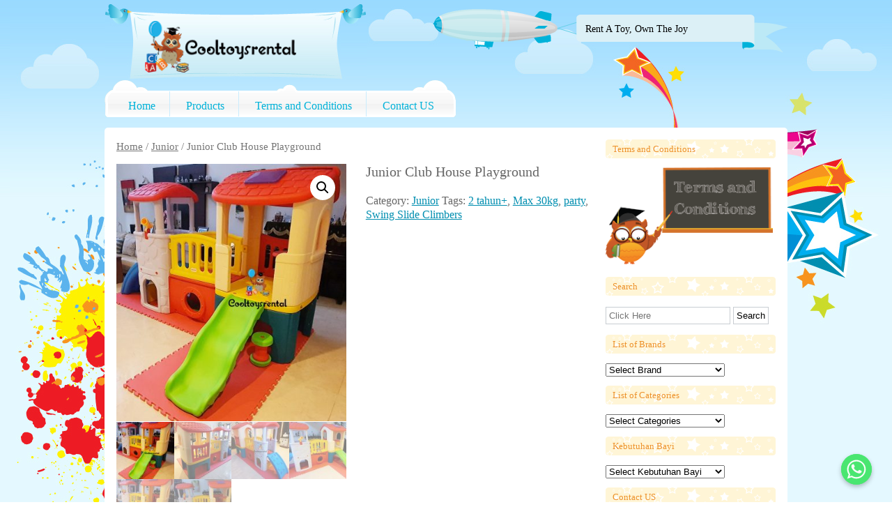

--- FILE ---
content_type: text/html; charset=UTF-8
request_url: https://cooltoysrental.com/?product=junior-club-house-climber
body_size: 11962
content:
<!DOCTYPE html>
<html xmlns="http://www.w3.org/1999/xhtml" lang="en-US">
<head>
	<meta http-equiv="Content-Type" content="text/html; charset=UTF-8" />
	<meta name="description" content="Cooltoys4rent Toys Rental is an online toys rental service that delivers toys within the Jakarta areas. We provides high quality toys and baby's needs.">
	<meta name="keywords" content="Toys, Rental, Children, Baby, Mainan, Sewa, Anak, Jakarta, Indonesia">
	<title>Junior Club House Playground &laquo;  cooltoysrental.com</title>
	<link rel="pingback" href="https://cooltoysrental.com/xmlrpc.php" />
			<link rel='dns-prefetch' href='//fonts.googleapis.com' />
<link rel='dns-prefetch' href='//s.w.org' />
<link rel="alternate" type="application/rss+xml" title="cooltoysrental.com &raquo; Feed" href="https://cooltoysrental.com" />
<link rel="alternate" type="application/rss+xml" title="cooltoysrental.com &raquo; Comments Feed" href="https://cooltoysrental.com/?feed=comments-rss2" />
		<script type="text/javascript">
			window._wpemojiSettings = {"baseUrl":"https:\/\/s.w.org\/images\/core\/emoji\/13.0.0\/72x72\/","ext":".png","svgUrl":"https:\/\/s.w.org\/images\/core\/emoji\/13.0.0\/svg\/","svgExt":".svg","source":{"concatemoji":"https:\/\/cooltoysrental.com\/wp-includes\/js\/wp-emoji-release.min.js?ver=5.5.17"}};
			!function(e,a,t){var n,r,o,i=a.createElement("canvas"),p=i.getContext&&i.getContext("2d");function s(e,t){var a=String.fromCharCode;p.clearRect(0,0,i.width,i.height),p.fillText(a.apply(this,e),0,0);e=i.toDataURL();return p.clearRect(0,0,i.width,i.height),p.fillText(a.apply(this,t),0,0),e===i.toDataURL()}function c(e){var t=a.createElement("script");t.src=e,t.defer=t.type="text/javascript",a.getElementsByTagName("head")[0].appendChild(t)}for(o=Array("flag","emoji"),t.supports={everything:!0,everythingExceptFlag:!0},r=0;r<o.length;r++)t.supports[o[r]]=function(e){if(!p||!p.fillText)return!1;switch(p.textBaseline="top",p.font="600 32px Arial",e){case"flag":return s([127987,65039,8205,9895,65039],[127987,65039,8203,9895,65039])?!1:!s([55356,56826,55356,56819],[55356,56826,8203,55356,56819])&&!s([55356,57332,56128,56423,56128,56418,56128,56421,56128,56430,56128,56423,56128,56447],[55356,57332,8203,56128,56423,8203,56128,56418,8203,56128,56421,8203,56128,56430,8203,56128,56423,8203,56128,56447]);case"emoji":return!s([55357,56424,8205,55356,57212],[55357,56424,8203,55356,57212])}return!1}(o[r]),t.supports.everything=t.supports.everything&&t.supports[o[r]],"flag"!==o[r]&&(t.supports.everythingExceptFlag=t.supports.everythingExceptFlag&&t.supports[o[r]]);t.supports.everythingExceptFlag=t.supports.everythingExceptFlag&&!t.supports.flag,t.DOMReady=!1,t.readyCallback=function(){t.DOMReady=!0},t.supports.everything||(n=function(){t.readyCallback()},a.addEventListener?(a.addEventListener("DOMContentLoaded",n,!1),e.addEventListener("load",n,!1)):(e.attachEvent("onload",n),a.attachEvent("onreadystatechange",function(){"complete"===a.readyState&&t.readyCallback()})),(n=t.source||{}).concatemoji?c(n.concatemoji):n.wpemoji&&n.twemoji&&(c(n.twemoji),c(n.wpemoji)))}(window,document,window._wpemojiSettings);
		</script>
		<style type="text/css">
img.wp-smiley,
img.emoji {
	display: inline !important;
	border: none !important;
	box-shadow: none !important;
	height: 1em !important;
	width: 1em !important;
	margin: 0 .07em !important;
	vertical-align: -0.1em !important;
	background: none !important;
	padding: 0 !important;
}
</style>
	<link rel='stylesheet' id='wp-block-library-css'  href='https://cooltoysrental.com/wp-includes/css/dist/block-library/style.min.css?ver=5.5.17' type='text/css' media='all' />
<link rel='stylesheet' id='wc-block-vendors-style-css'  href='https://cooltoysrental.com/wp-content/plugins/woocommerce/packages/woocommerce-blocks/build/vendors-style.css?ver=3.1.0' type='text/css' media='all' />
<link rel='stylesheet' id='wc-block-style-css'  href='https://cooltoysrental.com/wp-content/plugins/woocommerce/packages/woocommerce-blocks/build/style.css?ver=3.1.0' type='text/css' media='all' />
<link rel='stylesheet' id='chaty-front-css-css'  href='https://cooltoysrental.com/wp-content/plugins/chaty/css/chaty-front.min.css?ver=3.1.81701962042' type='text/css' media='all' />
<link rel='stylesheet' id='contact-form-7-css'  href='https://cooltoysrental.com/wp-content/plugins/contact-form-7/includes/css/styles.css?ver=5.2.2' type='text/css' media='all' />
<link rel='stylesheet' id='photoswipe-css'  href='https://cooltoysrental.com/wp-content/plugins/woocommerce/assets/css/photoswipe/photoswipe.min.css?ver=4.4.4' type='text/css' media='all' />
<link rel='stylesheet' id='photoswipe-default-skin-css'  href='https://cooltoysrental.com/wp-content/plugins/woocommerce/assets/css/photoswipe/default-skin/default-skin.min.css?ver=4.4.4' type='text/css' media='all' />
<link rel='stylesheet' id='woocommerce-layout-css'  href='https://cooltoysrental.com/wp-content/plugins/woocommerce/assets/css/woocommerce-layout.css?ver=4.4.4' type='text/css' media='all' />
<link rel='stylesheet' id='woocommerce-smallscreen-css'  href='https://cooltoysrental.com/wp-content/plugins/woocommerce/assets/css/woocommerce-smallscreen.css?ver=4.4.4' type='text/css' media='only screen and (max-width: 768px)' />
<link rel='stylesheet' id='woocommerce-general-css'  href='https://cooltoysrental.com/wp-content/plugins/woocommerce/assets/css/woocommerce.css?ver=4.4.4' type='text/css' media='all' />
<style id='woocommerce-inline-inline-css' type='text/css'>
.woocommerce form .form-row .required { visibility: visible; }
</style>
<link rel='stylesheet' id='kids_toys_css-css'  href='https://cooltoysrental.com/wp-content/themes/kids-toys-theme/style.css?ver=5.5.17' type='text/css' media='all' />
<link rel='stylesheet' id='kids_toys_woocommerce_css-css'  href='https://cooltoysrental.com/wp-content/themes/kids-toys-theme/style.woocommerce.css?ver=5.5.17' type='text/css' media='all' />
<link rel='stylesheet' id='kids_toys_google_font-css'  href='http://fonts.googleapis.com/css?family=Carter+One%3A400%7CPT+Sans%3A400%7CRock+Salt%3A400%7CIrish+Grover%3A400&#038;ver=5.5.17' type='text/css' media='all' />
<script type='text/javascript' src='https://cooltoysrental.com/wp-includes/js/jquery/jquery.js?ver=1.12.4-wp' id='jquery-core-js'></script>
<script type='text/javascript' src='https://cooltoysrental.com/wp-content/plugins/widget_area_manager/javascript.js?ver=5.5.17' id='widget_area_manager_js-js'></script>
<link rel="https://api.w.org/" href="https://cooltoysrental.com/index.php?rest_route=/" /><link rel="alternate" type="application/json" href="https://cooltoysrental.com/index.php?rest_route=/wp/v2/product/3394" /><link rel="EditURI" type="application/rsd+xml" title="RSD" href="https://cooltoysrental.com/xmlrpc.php?rsd" />
<link rel="wlwmanifest" type="application/wlwmanifest+xml" href="https://cooltoysrental.com/wp-includes/wlwmanifest.xml" /> 
<meta name="generator" content="WordPress 5.5.17" />
<meta name="generator" content="WooCommerce 4.4.4" />
<link rel="canonical" href="https://cooltoysrental.com/?product=junior-club-house-climber" />
<link rel='shortlink' href='https://cooltoysrental.com/?p=3394' />
<link rel="alternate" type="application/json+oembed" href="https://cooltoysrental.com/index.php?rest_route=%2Foembed%2F1.0%2Fembed&#038;url=https%3A%2F%2Fcooltoysrental.com%2F%3Fproduct%3Djunior-club-house-climber" />
<link rel="alternate" type="text/xml+oembed" href="https://cooltoysrental.com/index.php?rest_route=%2Foembed%2F1.0%2Fembed&#038;url=https%3A%2F%2Fcooltoysrental.com%2F%3Fproduct%3Djunior-club-house-climber&#038;format=xml" />
	<noscript><style>.woocommerce-product-gallery{ opacity: 1 !important; }</style></noscript>
	        <!-- start customisable css rules -->
        <style type="text/css">
        
            body{
                color:#666666;
            }
            #footer,
            a,a:link,a:visited{
                color:#008eb0;
            }
            a:hover{
                color:#F90;
            }
            #main_menu,
            #main_menu a{
                color: #00b2d9;
            }
            #main_menu  ul.menu > li{
                border-right: 1px solid #caecfd;
            }
            #main_menu li a:hover,
            #main_menu li.current-menu-parent > a,
            #main_menu li.current_page_parent > a,
            #main_menu li.current_page_item > a,
            #main_menu li.current_page_ancestor > a {
                color: #F90;
            }
            .blog_footer,
            div.blog_footer li a, div.blog_footer li a:link, div.blog_footer li a:visited{
                color: #008eb0;
            }


                            h1,h1 a, h1 a:link, h1 a:visited{
                    color: #666666;
font-family: 'PT Sans', cursive;
font-size:20px; 
}
                h2,h2 a, h2 a:link, h2 a:visited{
                    color: #666666;
font-family: 'PT Sans', cursive;
font-size:20px; 
}
                h3,h3 a, h3 a:link, h3 a:visited{
                    color: #666666;
font-family: 'PT Sans', cursive;
font-size:18px; 
}
                h4,h4 a, h4 a:link, h4 a:visited{
                    color: #666666;
font-family: 'PT Sans', cursive;
font-size:16px; 
}

    .news_date{
        background-color: #ff6100    }
    .news_box .news_text h4 a,
    .news_box .news_text h4 a:link,
    .news_box .news_text h4 a:visited,
    .news_box .news_text h4 {
        color: #ff6100;
font-family: 'Rock Salt', cursive;
font-size:12px; 
    }


/* background images */
                        #bottom { /*this is the underwater scene*/
                    background: url(https://cooltoysrental.com/wp-content/themes/kids-toys-theme/backgrounds/underwater1/bg_footer.png) no-repeat center bottom;
                }
                #water_sand { /*the water and sand*/
                    background: url(https://cooltoysrental.com/wp-content/themes/kids-toys-theme/backgrounds/underwater1/footer_tile.jpg) repeat-x center bottom;
                }
                #footer_container {
                    width:980px;
                    padding-bottom:374px; /*pushes the underwater scene down*/
                }
                


            /* start fonts */
            #main_menu { font-family: 'Carter One', cursive;  font-size:16px;}
body { font-family: 'Irish Grover';  font-size:16px;}

            </style>
        <!-- end customisable css rules -->
        
</head>
<body class="product-template-default single single-product postid-3394 theme-kids-toys-theme woocommerce woocommerce-page woocommerce-no-js">

<script>
  (function(i,s,o,g,r,a,m){i['GoogleAnalyticsObject']=r;i[r]=i[r]||function(){
  (i[r].q=i[r].q||[]).push(arguments)},i[r].l=1*new Date();a=s.createElement(o),
  m=s.getElementsByTagName(o)[0];a.async=1;a.src=g;m.parentNode.insertBefore(a,m)
  })(window,document,'script','//www.google-analytics.com/analytics.js','ga');

  ga('create', 'UA-54130978-1', 'auto');
  ga('send', 'pageview');

</script>
<div id="background">
  <!-- tiling image of the blue gradient at the top -->
  <div id="centre">
    <!-- splats and stars -->
    <div id="water_sand">
      <!-- the tiling water and sand wave along the bottom -->
      <div id="bottom">
        <!--this is the underwater scene -->
        <div id="wrapper">
          <div id="header">
            <div id="logo_birds">
              <div id="logo_container">
                <div id="logo">
                    <a href="/"><img id="site-logo" src="http://cooltoysrental.com/wp-content/uploads/2018/05/58b1dfdaae52903bc84a6cf486d330d3.png" alt="cooltoysrental.com" border="0" style="width:220px"></a>
                   </div>
              </div>
              <div class="left"></div>
              <div class="right"></div>
            </div>
            <!--end logo birds-->
            <div id="search_blimp">
              <div class="front"><img src="https://cooltoysrental.com/wp-content/themes/kids-toys-theme/images/search_blimp.png" width="213" height="63" alt="Search" /></div>
              <div class="middle">
               <!-- Input SEARCH -->
		<!--<form action="https://cooltoysrental.com/" method="get">
                <div class="button">
                  <input type="submit" name="search" value="Search" />
                </div>
                <div class="field">
                  <input name="s" type="text" />
                </div>
                </form>-->

		<!-- GANTI FONT UNTUK MOTO DISINI -->
		<div class="field" style="margin-left:5px;"><font face="walter" color="black" style="font-size:14px;">Rent A Toy, Own The Joy</font></div>

              </div>
              <div class="tail"></div>
            </div>
            <!--end search blimp-->
          </div>
          <!--end header-->
          <div id="menu_wrapper">
            <div id="main_menu">
                <div id="main_menu_left"></div>
                <div id="main_menu_right"></div>
            	<div class="menu-cooltoysrental-menu-container"><ul id="menu-cooltoysrental-menu" class="menu"><li id="menu-item-11" class="menu-item menu-item-type-post_type menu-item-object-page menu-item-home menu-item-11"><a href="https://cooltoysrental.com/">Home</a></li>
<li id="menu-item-47" class="menu-item menu-item-type-post_type menu-item-object-page menu-item-47"><a href="https://cooltoysrental.com/?page_id=33">Products</a></li>
<li id="menu-item-26" class="menu-item menu-item-type-post_type menu-item-object-page menu-item-26"><a href="https://cooltoysrental.com/?page_id=24">Terms and Conditions</a></li>
<li id="menu-item-12" class="menu-item menu-item-type-post_type menu-item-object-page menu-item-12"><a href="https://cooltoysrental.com/?page_id=9">Contact US</a></li>
</ul></div>            </div>
	    <!-- REMOVE CART DI HOME -->
             
		
          </div>
          <!--end menu wrapper-->
          <div id="kids_toys_container">
            <div id="kids_toys_content">

            
            <!-- start inner content -->

         <!-- outputing hook "before_content" for page id post_typeproduct--><div class="sidebar sidebar-right" role="complementary"><div id="widget_sp_image-4" class="widget widget_sp_image"><h3 class="widget-title">Terms and Conditions</h3><a href="http://cooltoysrental.com/?page_id=24" target="_self" class="widget_sp_image-image-link" title="Terms and Conditions"><img width="240" height="139" alt="Terms and Conditions" class="attachment-240x139" style="max-width: 100%;" src="http://cooltoysrental.com/wp-content/uploads/2014/04/owl-1.png" /></a></div><div id="text-8" class="widget widget_text"><h3 class="widget-title">Search</h3>			<div class="textwidget"><form id="searchform" action="http://cooltoysrental.com/" method="get" role="search">
<div>
<input id="s" type="text" placeholder="Click Here" name="s" value=""></input>
<input id="searchsubmit" type="submit" value="Search"></input>
<input type="hidden" value="product" name="post_type"></input>
</div>
</form></div>
		</div><div id="text-9" class="widget widget_text"><h3 class="widget-title">List of Brands</h3>			<div class="textwidget"><form name="List of Brands">
<select name="ddmenu_name" id="ddmenu_name" style="width: 70% !important;" onChange="window.open(ddmenu_name.value,'_parent')">>
<option value="" selected>Select Brand</option>
<option value="http://cooltoysrental.com/?product_cat=4moms">4Moms</option>
<option value="http://cooltoysrental.com/?product_cat=aprica">Aprica</option>
<option value="http://cooltoysrental.com/?product_cat=baby-einstein">Baby Einstein
</option>
<option value="http://cooltoysrental.com/?product_cat=babysonly">Baby's Only
</option>
<option value="http://cooltoysrental.com/?product_cat=baby-does">BabyDoes
</option>
<option value="http://cooltoysrental.com/?product_cat=babyelle">Babyelle
</option>
<option value="http://cooltoysrental.com/?product_cat=babyzen">BabyZen</option>
<option value="http://cooltoysrental.com/?product_cat=baobaohao">Baobaohao</option>
<option value="http://cooltoysrental.com/?product_cat=besrey">Besrey</option>
<option value="http://cooltoysrental.com/?product_cat=brakiasi">Brakiasi</option>
<option value="http://cooltoysrental.com/?product_cat=bright-starts">Bright Starts</option>
<option value="http://cooltoysrental.com/?product_cat=care-baby">Care Baby</option>
<option value="http://cooltoysrental.com/?product_cat=chicco"> Chicco
</option>
<option value="http://cooltoysrental.com/?product_cat=ching-ching">Ching ching</option>
<option value="http://cooltoysrental.com/?product_cat=cimiflocimilre">Cimiflo Cimilre
</option>
<option value="http://cooltoysrental.com/?product_cat=cocolatte">Cocolatte
</option>
<option value="http://cooltoysrental.com/?product_cat=diono">Diono
</option>
<option value="http://cooltoysrental.com/?product_cat=disney-kiddieland">Disney & Kiddieland</option>
<option value="http://cooltoysrental.com/?product_cat=dwinguler">Dwinguler
</option>
<option value="http://cooltoysrental.com/?product_cat=easywalker">Easywalker
</option>
<option value="http://cooltoysrental.com/?product_cat=elc">ELC
</option>
<option value="http://cooltoysrental.com/?product_cat=ergobaby">Ergo Baby</option>
<option value="http://cooltoysrental.com/?product_cat=evamat">Evamat</option>
<option value="http://cooltoysrental.com/?product_cat=evenflo">Evenflo</option>
<option value="http://cooltoysrental.com/?product_cat=fisher-price">Fisher Price</option>
<option value="http://cooltoysrental.com/?product_cat=gb">GB</option>
<option value="http://cooltoysrental.com/?product_cat=graco">Graco</option>
<option value="http://cooltoysrental.com/?product_cat=grow-n-up">Grow N Up</option>
<option value="http://cooltoysrental.com/?product_cat=haenim">Haenim</option>
<option value="http://cooltoysrental.com/?product_cat=hamilton">Hamilton</option>
<option value="http://cooltoysrental.com/?product_cat=hape">Hape</option>
<option value="http://cooltoysrental.com/?product_cat=happyhop">Happy Hop</option>
<option value="http://cooltoysrental.com/?product_cat=happy_play">Happy Play</option>
<option value="http://cooltoysrental.com/?product_cat=harvinn">Harvinn</option>
<option value="http://cooltoysrental.com/?product_cat=huangdo">Huangdo
</option>
<option value="http://cooltoysrental.com/?product_cat=ibebe">Ibebe</option>
<option value="http://cooltoysrental.com/?product_cat=iimo">IIMO</option>
<option value="http://cooltoysrental.com/?product_cat=injusa">Injusa</option>
<option value="http://cooltoysrental.com/?product_cat=joie"> Joie</option>
<option value="http://cooltoysrental.com/?product_cat=junior"> Junior</option>
<option value="http://cooltoysrental.com/?product_cat=labile">Labeille</option>
<option value="http://cooltoysrental.com/?product_cat=leapFrog">LeapFrog</option>
<option value="http://cooltoysrental.com/?product_cat=lerado">Lerado</option>
<option value="http://cooltoysrental.com/?product_cat=little-tikes">Little Tikes</option>
<option value="http://cooltoysrental.com/?product_cat=london_taxi">London Taxi</option>
<option value="http://cooltoysrental.com/?product_cat=maclaren">Maclaren</option>
<option value="http://cooltoysrental.com/?product_cat=mamas-papas">Mamas & Papas</option>
<option value="http://cooltoysrental.com/?product_cat=medela">Medela</option>
<option value="http://cooltoysrental.com/?product_cat=miatrono">Miatrono</option>
<option value="http://cooltoysrental.com/?product_cat=miscellaneous">Miscellaneous</option>
<option value="http://cooltoysrental.com/?product_cat=mooimom">Mooimom</option>
<option value="http://cooltoysrental.com/?product_cat=nuna">Nuna</option>
<option value="http://cooltoysrental.com/?product_cat=parklon">Parklon</option>
<option value="http://cooltoysrental.com/?product_cat=paso">Paso</option>
<option value="http://cooltoysrental.com/?product_cat=peg_perego">Peg Perego</option>
<option value="http://cooltoysrental.com/?product_cat=pliko">Pliko</option>
<option value="http://cooltoysrental.com/?product_cat=pmb">PMB</option>
<option value="http://cooltoysrental.com/?product_cat=radioflyer">Radio Flyer</option>
<option value="http://cooltoysrental.com/?product_cat=smartrike">SmarTrike</option>
<option value="http://cooltoysrental.com/?product_cat=smoby">Smoby</option>
<option value="http://cooltoysrental.com/?product_cat=soft-play">Soft Play</option>
<option value="http://cooltoysrental.com/?product_cat=spectra">Spectra</option>
<option value="http://cooltoysrental.com/?product_cat=step-two">Step2</option>
<option value="http://cooltoysrental.com/?product_cat=summer-infant">Summer Infant</option>
<option value="http://cooltoysrental.com/?product_cat=tiny-world">Tiny World</option>
<option value="http://cooltoysrental.com/?product_cat=tobebe">Tobebe</option>
<option value="http://cooltoysrental.com/?product_cat=toyotomi">Toyotomi</option>
<option value="http://cooltoysrental.com/?product_cat=upang">Upang</option>
<option value="http://cooltoysrental.com/?product_cat=vasia">Vasia
</option>
<option value="http://cooltoysrental.com/?product_cat=vtech">Vtech</option>
<option value="http://cooltoysrental.com/?product_cat=winfun">Winfun</option>
<option value="http://cooltoysrental.com/?product_cat=yaya">Yaya</option>
</select>
</form>
</div>
		</div><div id="text-4" class="widget widget_text"><h3 class="widget-title">List of Categories</h3>			<div class="textwidget"><form name="List of Categories">
<select name="ddmenu_name" id="ddmenu_name" style="width: 70% !important;" onChange="window.open(ddmenu_name.value,'_parent')">>
<option value="" selected>Select Categories</option>
<option value="http://cooltoysrental.com/?product_tag=activity-table">Activity Table</option>
<option value="http://cooltoysrental.com/?product_tag=activity-toy">Activity Toys</option>
<option value="http://cooltoysrental.com/?product_tag=awg-step-piano">Around We Go & Step n Play</option>
<option value="http://cooltoysrental.com/?product_tag=ballpool">Ball Pool
</option>
<option value="http://cooltoysrental.com/?product_tag=bicycle">Bicycle & Tricycle
</option>
<option value="http://cooltoysrental.com/?product_tag=brakiasi">Brakiasi
</option>
<option value="http://cooltoysrental.com/?product_tag=lego">Building Blocks (Lego Besar)
</option>
<option value="http://cooltoysrental.com/?product_tag=educational-musical">Educational & Music Toys</option>
<option value="http://cooltoysrental.com/?product_tag=exersaucer">Exersaucer</option>
<option value="http://cooltoysrental.com/?product_tag=indoor-cars">Indoor Cars</option>
<option value="http://cooltoysrental.com/?product_tag=indoor-soft-play">Indoor Soft Play</option>
<option value="http://cooltoysrental.com/?product_tag=inflatable">Inflatable (Mainan Pompa)</option>
<option value="http://cooltoysrental.com/?product_tag=jumperoo">Jumperoo</option>
<option value="http://cooltoysrental.com/?product_tag=kitchen"> Kitchen
</option>
<option value="http://cooltoysrental.com/?product_tag=mainan-aki">Mainan Aki</option>
<option value="http://cooltoysrental.com/?product_tag=party">Party Toys</option>
<option value="http://cooltoysrental.com/?product_tag=playhouse">Playhouse
</option>
<option value="http://cooltoysrental.com/?product_tag=pool">Pool
</option>
<option value="http://cooltoysrental.com/?product_tag=push-walker">Push Walker</option>
<option value="http://cooltoysrental.com/?product_tag=rideon_scooter">Ride on & Scooter
</option>
<option value="http://cooltoysrental.com/?product_tag=roleplay">Role Play
</option>
<option value="http://cooltoysrental.com/?product_tag=swing-slide-climbers">Playground, Swing Slide & Climbers</option>
<option value="http://cooltoysrental.com/?product_tag=sport-toy">Sport Toy</option>
<option value="http://cooltoysrental.com/?product_tag=teeter-totter">Teeter Totter & Rocking Toy</option>
<option value="http://cooltoysrental.com/?product_tag=track_mobil">Track Mobil</option>
<option value="http://cooltoysrental.com/?product_tag=trampoline">Trampoline</option>
</select>
</form></div>
		</div><div id="text-6" class="widget widget_text"><h3 class="widget-title">Kebutuhan Bayi</h3>			<div class="textwidget"><form name="Kebutuhan Bayi">
<select name="ddmenu_name" id="ddmenu_name" style="width: 70% !important;" onChange="window.open(ddmenu_name.value,'_parent')">
<option value="" selected>Select Kebutuhan Bayi</option>
<option value="http://cooltoysrental.com/?product_tag=baby-box">Baby Box
</option>
<option value="http://cooltoysrental.com/?product_tag=baby-carrier">Baby Carrier 
</option>
<option value="http://cooltoysrental.com/?product_tag=baby-gym">Baby Play Gym & Activity Mat
</option>
<option value="http://cooltoysrental.com/?product_tag=baby_pool">Baby Pool
</option>
<option value="http://cooltoysrental.com/?product_tag=baby-safety">Baby Safety
</option>
<option value="http://cooltoysrental.com/?product_tag=baby-taffel">Baby Taffel
</option>
<option value="http://cooltoysrental.com/?product_tag=baby_walker">Baby Walkers
</option>
<option value="http://cooltoysrental.com/?product_tag=bottle_sterilizer">Bottle Sterilizer
</option>
<option value="http://cooltoysrental.com/?product_tag=bouncer_rocker_swing">Bouncer, Rocker & Swing
</option>
<option value="http://cooltoysrental.com/?product_tag=breast-pump">Breast Pump
</option>
<option value="http://cooltoysrental.com/?product_tag=carseat">Car Seat 
</option>
<option value="http://cooltoysrental.com/?product_tag=highchairs">High Chairs & Booster Seats
</option>
<option value="http://cooltoysrental.com/?product_tag=playmat">Playmat 
</option>
<option value="http://cooltoysrental.com/?product_tag=sound-machine">Sound Machine
</option>
<option value="http://cooltoysrental.com/?product_tag=stroller">Stroller & Tandem Stroller
</option>
</select>
</form></div>
		</div><div id="text-2" class="widget widget_text"><h3 class="widget-title">Contact US</h3>			<div class="textwidget"><p>Admin 1: WA 08119989526/ LINE Cooltoysrental<br />
Admin 2: WA 08119989880/ LINE Cooltoysrental2<br />
Email: cooltoysrental@gmail.com<br />
IG: @cooltoysrental<br />
Testimonials: <br />#testicooltoysrental</p>
</div>
		</div><div id="widget_sp_image-5" class="widget widget_sp_image"><h3 class="widget-title">PROMO OKTOBER</h3><img width="244" height="244" alt="PROMO OKTOBER" class="attachment-244x244 aligncenter" style="max-width: 100%;" src="http://cooltoysrental.com/wp-content/uploads/2025/10/october.jpg" /></div></div> <div class="content_main with-right-sidebar"><!-- end hook "before_content" -->            

			
	<div id="primary" class="content-area"><main id="main" class="site-main" role="main"><nav class="woocommerce-breadcrumb"><a href="https://cooltoysrental.com">Home</a>&nbsp;&#47;&nbsp;<a href="https://cooltoysrental.com/?product_cat=junior">Junior</a>&nbsp;&#47;&nbsp;Junior Club House Playground</nav>
					
			<div class="woocommerce-notices-wrapper"></div><div id="product-3394" class="product type-product post-3394 status-publish first instock product_cat-junior product_tag-2-tahun product_tag-max-30kg product_tag-party product_tag-swing-slide-climbers has-post-thumbnail shipping-taxable product-type-simple">

	<div class="woocommerce-product-gallery woocommerce-product-gallery--with-images woocommerce-product-gallery--columns-4 images" data-columns="4" style="opacity: 0; transition: opacity .25s ease-in-out;">
	<figure class="woocommerce-product-gallery__wrapper">
		<div data-thumb="https://cooltoysrental.com/wp-content/uploads/2021/08/LE8-2-100x100.jpg" data-thumb-alt="" class="woocommerce-product-gallery__image"><a href="https://cooltoysrental.com/wp-content/uploads/2021/08/LE8-2.jpg"><img width="300" height="336" src="https://cooltoysrental.com/wp-content/uploads/2021/08/LE8-2-400x448.jpg" class="wp-post-image" alt="" loading="lazy" title="LE8-2" data-caption="" data-src="https://cooltoysrental.com/wp-content/uploads/2021/08/LE8-2.jpg" data-large_image="https://cooltoysrental.com/wp-content/uploads/2021/08/LE8-2.jpg" data-large_image_width="1760" data-large_image_height="1973" srcset="https://cooltoysrental.com/wp-content/uploads/2021/08/LE8-2-400x448.jpg 400w, https://cooltoysrental.com/wp-content/uploads/2021/08/LE8-2-600x673.jpg 600w, https://cooltoysrental.com/wp-content/uploads/2021/08/LE8-2-268x300.jpg 268w, https://cooltoysrental.com/wp-content/uploads/2021/08/LE8-2-913x1024.jpg 913w, https://cooltoysrental.com/wp-content/uploads/2021/08/LE8-2-768x861.jpg 768w, https://cooltoysrental.com/wp-content/uploads/2021/08/LE8-2-1370x1536.jpg 1370w, https://cooltoysrental.com/wp-content/uploads/2021/08/LE8-2.jpg 1760w" sizes="(max-width: 300px) 100vw, 300px" /></a></div><div data-thumb="https://cooltoysrental.com/wp-content/uploads/2021/08/LE8-5-100x100.jpg" data-thumb-alt="" class="woocommerce-product-gallery__image"><a href="https://cooltoysrental.com/wp-content/uploads/2021/08/LE8-5.jpg"><img width="300" height="313" src="https://cooltoysrental.com/wp-content/uploads/2021/08/LE8-5-400x417.jpg" class="" alt="" loading="lazy" title="LE8-5" data-caption="" data-src="https://cooltoysrental.com/wp-content/uploads/2021/08/LE8-5.jpg" data-large_image="https://cooltoysrental.com/wp-content/uploads/2021/08/LE8-5.jpg" data-large_image_width="1997" data-large_image_height="2081" srcset="https://cooltoysrental.com/wp-content/uploads/2021/08/LE8-5-400x417.jpg 400w, https://cooltoysrental.com/wp-content/uploads/2021/08/LE8-5-600x625.jpg 600w, https://cooltoysrental.com/wp-content/uploads/2021/08/LE8-5-288x300.jpg 288w, https://cooltoysrental.com/wp-content/uploads/2021/08/LE8-5-983x1024.jpg 983w, https://cooltoysrental.com/wp-content/uploads/2021/08/LE8-5-768x800.jpg 768w, https://cooltoysrental.com/wp-content/uploads/2021/08/LE8-5-1474x1536.jpg 1474w, https://cooltoysrental.com/wp-content/uploads/2021/08/LE8-5-1965x2048.jpg 1965w, https://cooltoysrental.com/wp-content/uploads/2021/08/LE8-5.jpg 1997w" sizes="(max-width: 300px) 100vw, 300px" /></a></div><div data-thumb="https://cooltoysrental.com/wp-content/uploads/2021/08/LE8-4-100x100.jpg" data-thumb-alt="" class="woocommerce-product-gallery__image"><a href="https://cooltoysrental.com/wp-content/uploads/2021/08/LE8-4.jpg"><img width="300" height="332" src="https://cooltoysrental.com/wp-content/uploads/2021/08/LE8-4-400x442.jpg" class="" alt="" loading="lazy" title="LE8-4" data-caption="" data-src="https://cooltoysrental.com/wp-content/uploads/2021/08/LE8-4.jpg" data-large_image="https://cooltoysrental.com/wp-content/uploads/2021/08/LE8-4.jpg" data-large_image_width="1969" data-large_image_height="2176" srcset="https://cooltoysrental.com/wp-content/uploads/2021/08/LE8-4-400x442.jpg 400w, https://cooltoysrental.com/wp-content/uploads/2021/08/LE8-4-600x663.jpg 600w, https://cooltoysrental.com/wp-content/uploads/2021/08/LE8-4-271x300.jpg 271w, https://cooltoysrental.com/wp-content/uploads/2021/08/LE8-4-927x1024.jpg 927w, https://cooltoysrental.com/wp-content/uploads/2021/08/LE8-4-768x849.jpg 768w, https://cooltoysrental.com/wp-content/uploads/2021/08/LE8-4-1390x1536.jpg 1390w, https://cooltoysrental.com/wp-content/uploads/2021/08/LE8-4-1853x2048.jpg 1853w, https://cooltoysrental.com/wp-content/uploads/2021/08/LE8-4.jpg 1969w" sizes="(max-width: 300px) 100vw, 300px" /></a></div><div data-thumb="https://cooltoysrental.com/wp-content/uploads/2021/08/LE8-3-scaled-100x100.jpg" data-thumb-alt="" class="woocommerce-product-gallery__image"><a href="https://cooltoysrental.com/wp-content/uploads/2021/08/LE8-3-scaled.jpg"><img width="300" height="196" src="https://cooltoysrental.com/wp-content/uploads/2021/08/LE8-3-300x196.jpg" class="" alt="" loading="lazy" title="LE8-3" data-caption="" data-src="https://cooltoysrental.com/wp-content/uploads/2021/08/LE8-3-scaled.jpg" data-large_image="https://cooltoysrental.com/wp-content/uploads/2021/08/LE8-3-scaled.jpg" data-large_image_width="2560" data-large_image_height="1676" srcset="https://cooltoysrental.com/wp-content/uploads/2021/08/LE8-3-300x196.jpg 300w, https://cooltoysrental.com/wp-content/uploads/2021/08/LE8-3-scaled-600x393.jpg 600w, https://cooltoysrental.com/wp-content/uploads/2021/08/LE8-3-1024x671.jpg 1024w, https://cooltoysrental.com/wp-content/uploads/2021/08/LE8-3-768x503.jpg 768w, https://cooltoysrental.com/wp-content/uploads/2021/08/LE8-3-1536x1006.jpg 1536w, https://cooltoysrental.com/wp-content/uploads/2021/08/LE8-3-2048x1341.jpg 2048w, https://cooltoysrental.com/wp-content/uploads/2021/08/LE8-3-400x262.jpg 400w" sizes="(max-width: 300px) 100vw, 300px" /></a></div><div data-thumb="https://cooltoysrental.com/wp-content/uploads/2021/08/LE8-2-100x100.jpg" data-thumb-alt="" class="woocommerce-product-gallery__image"><a href="https://cooltoysrental.com/wp-content/uploads/2021/08/LE8-2.jpg"><img width="300" height="336" src="https://cooltoysrental.com/wp-content/uploads/2021/08/LE8-2-400x448.jpg" class="" alt="" loading="lazy" title="LE8-2" data-caption="" data-src="https://cooltoysrental.com/wp-content/uploads/2021/08/LE8-2.jpg" data-large_image="https://cooltoysrental.com/wp-content/uploads/2021/08/LE8-2.jpg" data-large_image_width="1760" data-large_image_height="1973" srcset="https://cooltoysrental.com/wp-content/uploads/2021/08/LE8-2-400x448.jpg 400w, https://cooltoysrental.com/wp-content/uploads/2021/08/LE8-2-600x673.jpg 600w, https://cooltoysrental.com/wp-content/uploads/2021/08/LE8-2-268x300.jpg 268w, https://cooltoysrental.com/wp-content/uploads/2021/08/LE8-2-913x1024.jpg 913w, https://cooltoysrental.com/wp-content/uploads/2021/08/LE8-2-768x861.jpg 768w, https://cooltoysrental.com/wp-content/uploads/2021/08/LE8-2-1370x1536.jpg 1370w, https://cooltoysrental.com/wp-content/uploads/2021/08/LE8-2.jpg 1760w" sizes="(max-width: 300px) 100vw, 300px" /></a></div><div data-thumb="https://cooltoysrental.com/wp-content/uploads/2021/08/LE8-1-100x100.jpg" data-thumb-alt="" class="woocommerce-product-gallery__image"><a href="https://cooltoysrental.com/wp-content/uploads/2021/08/LE8-1.jpg"><img width="300" height="259" src="https://cooltoysrental.com/wp-content/uploads/2021/08/LE8-1-300x259.jpg" class="" alt="" loading="lazy" title="LE8-1" data-caption="" data-src="https://cooltoysrental.com/wp-content/uploads/2021/08/LE8-1.jpg" data-large_image="https://cooltoysrental.com/wp-content/uploads/2021/08/LE8-1.jpg" data-large_image_width="2312" data-large_image_height="1998" srcset="https://cooltoysrental.com/wp-content/uploads/2021/08/LE8-1-300x259.jpg 300w, https://cooltoysrental.com/wp-content/uploads/2021/08/LE8-1-600x519.jpg 600w, https://cooltoysrental.com/wp-content/uploads/2021/08/LE8-1-1024x885.jpg 1024w, https://cooltoysrental.com/wp-content/uploads/2021/08/LE8-1-768x664.jpg 768w, https://cooltoysrental.com/wp-content/uploads/2021/08/LE8-1-1536x1327.jpg 1536w, https://cooltoysrental.com/wp-content/uploads/2021/08/LE8-1-2048x1770.jpg 2048w, https://cooltoysrental.com/wp-content/uploads/2021/08/LE8-1-400x346.jpg 400w" sizes="(max-width: 300px) 100vw, 300px" /></a></div>	</figure>
</div>

	<div class="summary entry-summary">
		<h1 class="product_title entry-title">
	Junior Club House Playground</h1>
<p class="price"></p>
<div class="product_meta">

	
	
	<span class="posted_in">Category: <a href="https://cooltoysrental.com/?product_cat=junior" rel="tag">Junior</a></span>
	<span class="tagged_as">Tags: <a href="https://cooltoysrental.com/?product_tag=2-tahun" rel="tag">2 tahun+</a>, <a href="https://cooltoysrental.com/?product_tag=max-30kg" rel="tag">Max 30kg</a>, <a href="https://cooltoysrental.com/?product_tag=party" rel="tag">party</a>, <a href="https://cooltoysrental.com/?product_tag=swing-slide-climbers" rel="tag">Swing Slide Climbers</a></span>
	
</div>
	</div>

	
	<div class="woocommerce-tabs wc-tabs-wrapper">
		<ul class="tabs wc-tabs" role="tablist">
							<li class="description_tab" id="tab-title-description" role="tab" aria-controls="tab-description">
					<a href="#tab-description">
						Description					</a>
				</li>
					</ul>
					<div class="woocommerce-Tabs-panel woocommerce-Tabs-panel--description panel entry-content wc-tab" id="tab-description" role="tabpanel" aria-labelledby="tab-title-description">
				
<!---->
<!--	<h2>Description</h2>-->
<!---->

<p><strong>Junior Club House Playground  (LE 08)</strong></p>
<p><strong>Ini sama seperti LE 03, tapi ini stok baru ya parents.</strong></p>
<p>This deluxe playhouse centre features: an elevated house, slide, a stool with flip out table, a bridge connecting the lookout tower, rotating steering wheel, telescope and a climbing ladder. There is also a hide-out area underneath to a crawl-thru tunnel with portholes.</p>
<p>Dimensi: 300x 178x 170cm</p>
<p>Usia: 2 tahun+ (Max beban: 30kg)</p>
<p>Harga sewa:</p>
<p>2 minggu: Rp 500.000,-</p>
<p>1 bulan: Rp 800.000,-</p>
<p>Party (6 jam): Rp 450.000,-</p>
<p>(Overtime: Rp 110.000,-/ jam)</p>
			</div>
		
			</div>


	<section class="related products">

					<h2>Related products</h2>
				
		<ul class="products columns-4">

			
					<li class="product type-product post-2415 status-publish first instock product_cat-smoby product_tag-2-tahun product_tag-max-30kg product_tag-party product_tag-swing-slide-climbers has-post-thumbnail shipping-taxable product-type-simple">
	<a href="https://cooltoysrental.com/?product=smoby-adventure-car" class="woocommerce-LoopProduct-link woocommerce-loop-product__link"><img width="150" height="150" src="https://cooltoysrental.com/wp-content/uploads/2017/09/SM1-1-150x150.jpg" class="attachment-woocommerce_thumbnail size-woocommerce_thumbnail" alt="" loading="lazy" srcset="https://cooltoysrental.com/wp-content/uploads/2017/09/SM1-1-150x150.jpg 150w, https://cooltoysrental.com/wp-content/uploads/2017/09/SM1-1-300x300.jpg 300w, https://cooltoysrental.com/wp-content/uploads/2017/09/SM1-1-100x100.jpg 100w" sizes="(max-width: 150px) 100vw, 150px" /><h2 class="woocommerce-loop-product__title">Smoby Adventure Car</h2>
</a><a href="https://cooltoysrental.com/?product=smoby-adventure-car" data-quantity="1" class="button product_type_simple" data-product_id="2415" data-product_sku="" aria-label="Read more about &ldquo;Smoby Adventure Car&rdquo;" rel="nofollow">Read more</a></li>

			
					<li class="product type-product post-2623 status-publish instock product_cat-miscellaneous product_tag-2-tahun product_tag-max-30kg product_tag-stroller has-post-thumbnail shipping-taxable product-type-simple">
	<a href="https://cooltoysrental.com/?product=dme-stroller-in-black" class="woocommerce-LoopProduct-link woocommerce-loop-product__link"><img width="150" height="150" src="https://cooltoysrental.com/wp-content/uploads/2018/05/MS25-1-150x150.jpg" class="attachment-woocommerce_thumbnail size-woocommerce_thumbnail" alt="" loading="lazy" srcset="https://cooltoysrental.com/wp-content/uploads/2018/05/MS25-1-150x150.jpg 150w, https://cooltoysrental.com/wp-content/uploads/2018/05/MS25-1-300x300.jpg 300w, https://cooltoysrental.com/wp-content/uploads/2018/05/MS25-1-100x100.jpg 100w" sizes="(max-width: 150px) 100vw, 150px" /><h2 class="woocommerce-loop-product__title">DME Stroller in Black</h2>
</a><a href="https://cooltoysrental.com/?product=dme-stroller-in-black" data-quantity="1" class="button product_type_simple" data-product_id="2623" data-product_sku="" aria-label="Read more about &ldquo;DME Stroller in Black&rdquo;" rel="nofollow">Read more</a></li>

			
					<li class="product type-product post-1291 status-publish instock product_cat-ching-ching product_tag-2-tahun product_tag-max-30kg product_tag-swing-slide-climbers has-post-thumbnail shipping-taxable product-type-simple">
	<a href="https://cooltoysrental.com/?product=ching-ching-rabbit-slide" class="woocommerce-LoopProduct-link woocommerce-loop-product__link"><img width="150" height="150" src="https://cooltoysrental.com/wp-content/uploads/2015/04/CH7-150x150.jpg" class="attachment-woocommerce_thumbnail size-woocommerce_thumbnail" alt="" loading="lazy" srcset="https://cooltoysrental.com/wp-content/uploads/2015/04/CH7-150x150.jpg 150w, https://cooltoysrental.com/wp-content/uploads/2015/04/CH7-300x300.jpg 300w, https://cooltoysrental.com/wp-content/uploads/2015/04/CH7-100x100.jpg 100w, https://cooltoysrental.com/wp-content/uploads/2015/04/CH7-600x600.jpg 600w, https://cooltoysrental.com/wp-content/uploads/2015/04/CH7-400x400.jpg 400w, https://cooltoysrental.com/wp-content/uploads/2015/04/CH7.jpg 1000w" sizes="(max-width: 150px) 100vw, 150px" /><h2 class="woocommerce-loop-product__title">Ching Ching Rabbit Slide</h2>
</a><a href="https://cooltoysrental.com/?product=ching-ching-rabbit-slide" data-quantity="1" class="button product_type_simple" data-product_id="1291" data-product_sku="" aria-label="Read more about &ldquo;Ching Ching Rabbit Slide&rdquo;" rel="nofollow">Read more</a></li>

			
					<li class="product type-product post-3451 status-publish last instock product_cat-miscellaneous product_tag-3-tahun product_tag-max-30kg product_tag-rideon_scooter has-post-thumbnail shipping-taxable product-type-simple">
	<a href="https://cooltoysrental.com/?product=pony-cycle-mainan-kuda-kudaan" class="woocommerce-LoopProduct-link woocommerce-loop-product__link"><img width="150" height="150" src="https://cooltoysrental.com/wp-content/uploads/2022/03/MS19-2-150x150.jpg" class="attachment-woocommerce_thumbnail size-woocommerce_thumbnail" alt="" loading="lazy" srcset="https://cooltoysrental.com/wp-content/uploads/2022/03/MS19-2-150x150.jpg 150w, https://cooltoysrental.com/wp-content/uploads/2022/03/MS19-2-300x300.jpg 300w, https://cooltoysrental.com/wp-content/uploads/2022/03/MS19-2-100x100.jpg 100w" sizes="(max-width: 150px) 100vw, 150px" /><h2 class="woocommerce-loop-product__title">Pony Cycle Mainan Kuda- Kudaan</h2>
</a><a href="https://cooltoysrental.com/?product=pony-cycle-mainan-kuda-kudaan" data-quantity="1" class="button product_type_simple" data-product_id="3451" data-product_sku="" aria-label="Read more about &ldquo;Pony Cycle Mainan Kuda- Kudaan&rdquo;" rel="nofollow">Read more</a></li>

			
		</ul>

	</section>
	</div>


		
	</main></div>
	
	<!-- outputing hook "after_content" for page id post_typeproduct--><div class="clear"></div></div><!-- end hook "after_content" -->
  
				<hr class="clear" />
            </div>
            <!--end content-->
          </div>
          <!--end main container-->
          <div id="footer_container">
            <div id="footer">
              <ul>
                <li>&copy; <a href="index.php">cooltoysrental.com</a></li>
                <li>This site proudly powered by <a href="http://www.algogear.com">AlgoGear</a></li>
              </ul>
            </div>
          </div>
        </div>
        <!--end wrapper-->
      </div>
      <!--end bg pattern-->
    </div>
  </div>
</div>
<!-- 106 queries. 1.108 seconds. -->
<script type="application/ld+json">{"@context":"https:\/\/schema.org\/","@type":"BreadcrumbList","itemListElement":[{"@type":"ListItem","position":1,"item":{"name":"Home","@id":"https:\/\/cooltoysrental.com"}},{"@type":"ListItem","position":2,"item":{"name":"Junior","@id":"https:\/\/cooltoysrental.com\/?product_cat=junior"}},{"@type":"ListItem","position":3,"item":{"name":"Junior Club House Playground","@id":"https:\/\/cooltoysrental.com\/?product=junior-club-house-climber"}}]}</script>
<div class="pswp" tabindex="-1" role="dialog" aria-hidden="true">
	<div class="pswp__bg"></div>
	<div class="pswp__scroll-wrap">
		<div class="pswp__container">
			<div class="pswp__item"></div>
			<div class="pswp__item"></div>
			<div class="pswp__item"></div>
		</div>
		<div class="pswp__ui pswp__ui--hidden">
			<div class="pswp__top-bar">
				<div class="pswp__counter"></div>
				<button class="pswp__button pswp__button--close" aria-label="Close (Esc)"></button>
				<button class="pswp__button pswp__button--share" aria-label="Share"></button>
				<button class="pswp__button pswp__button--fs" aria-label="Toggle fullscreen"></button>
				<button class="pswp__button pswp__button--zoom" aria-label="Zoom in/out"></button>
				<div class="pswp__preloader">
					<div class="pswp__preloader__icn">
						<div class="pswp__preloader__cut">
							<div class="pswp__preloader__donut"></div>
						</div>
					</div>
				</div>
			</div>
			<div class="pswp__share-modal pswp__share-modal--hidden pswp__single-tap">
				<div class="pswp__share-tooltip"></div>
			</div>
			<button class="pswp__button pswp__button--arrow--left" aria-label="Previous (arrow left)"></button>
			<button class="pswp__button pswp__button--arrow--right" aria-label="Next (arrow right)"></button>
			<div class="pswp__caption">
				<div class="pswp__caption__center"></div>
			</div>
		</div>
	</div>
</div>
	<script type="text/javascript">
		var c = document.body.className;
		c = c.replace(/woocommerce-no-js/, 'woocommerce-js');
		document.body.className = c;
	</script>
	<script type='text/javascript' src='https://cooltoysrental.com/wp-includes/js/comment-reply.min.js?ver=5.5.17' id='comment-reply-js'></script>
<script type='text/javascript' id='chaty-front-end-js-extra'>
/* <![CDATA[ */
var chaty_settings = {"ajax_url":"https:\/\/cooltoysrental.com\/wp-admin\/admin-ajax.php","analytics":"0","capture_analytics":"0","token":"0e244b1606","lang":{"whatsapp_label":"WhatsApp Message","hide_whatsapp_form":"Hide WhatsApp Form"},"chaty_widgets":[{"id":0,"identifier":0,"settings":{"cta_type":"simple-view","cta_body":"","cta_head":"","cta_head_bg_color":"","cta_head_text_color":"","show_close_button":1,"position":"right","custom_position":1,"bottom_spacing":"25","side_spacing":"25","icon_view":"vertical","default_state":"click","cta_text":"","cta_text_color":"#333333","cta_bg_color":"#ffffff","show_cta":"all_time","is_pending_mesg_enabled":"off","pending_mesg_count":"1","pending_mesg_count_color":"#ffffff","pending_mesg_count_bgcolor":"#dd0000","widget_icon":"chat-base","widget_icon_url":"","font_family":"","widget_size":"44","custom_widget_size":"44","is_google_analytics_enabled":0,"close_text":"Close","widget_color":"#A886CD","widget_rgb_color":"168,134,205","has_custom_css":0,"custom_css":"","widget_token":"82cedc1723","widget_index":"","attention_effect":""},"triggers":{"has_time_delay":1,"time_delay":"0","exit_intent":0,"has_display_after_page_scroll":0,"display_after_page_scroll":"0","auto_hide_widget":0,"hide_after":0,"show_on_pages_rules":[],"time_diff":0,"has_date_scheduling_rules":0,"date_scheduling_rules":{"start_date_time":"","end_date_time":""},"date_scheduling_rules_timezone":0,"day_hours_scheduling_rules_timezone":0,"has_day_hours_scheduling_rules":[],"day_hours_scheduling_rules":[],"day_time_diff":0,"show_on_direct_visit":0,"show_on_referrer_social_network":0,"show_on_referrer_search_engines":0,"show_on_referrer_google_ads":0,"show_on_referrer_urls":[],"has_show_on_specific_referrer_urls":0,"has_traffic_source":0,"has_countries":0,"countries":[],"has_target_rules":0},"channels":[{"channel":"Whatsapp","value":"08119989526","hover_text":"Whatsapp","svg_icon":"<svg width=\"39\" height=\"39\" viewBox=\"0 0 39 39\" fill=\"none\" xmlns=\"http:\/\/www.w3.org\/2000\/svg\"><circle class=\"color-element\" cx=\"19.4395\" cy=\"19.4395\" r=\"19.4395\" fill=\"#49E670\"\/><path d=\"M12.9821 10.1115C12.7029 10.7767 11.5862 11.442 10.7486 11.575C10.1902 11.7081 9.35269 11.8411 6.84003 10.7767C3.48981 9.44628 1.39593 6.25317 1.25634 6.12012C1.11674 5.85403 2.13001e-06 4.39053 2.13001e-06 2.92702C2.13001e-06 1.46351 0.83755 0.665231 1.11673 0.399139C1.39592 0.133046 1.8147 1.01506e-06 2.23348 1.01506e-06C2.37307 1.01506e-06 2.51267 1.01506e-06 2.65226 1.01506e-06C2.93144 1.01506e-06 3.21063 -2.02219e-06 3.35022 0.532183C3.62941 1.19741 4.32736 2.66092 4.32736 2.79397C4.46696 2.92702 4.46696 3.19311 4.32736 3.32616C4.18777 3.59225 4.18777 3.59224 3.90858 3.85834C3.76899 3.99138 3.6294 4.12443 3.48981 4.39052C3.35022 4.52357 3.21063 4.78966 3.35022 5.05576C3.48981 5.32185 4.18777 6.38622 5.16491 7.18449C6.42125 8.24886 7.39839 8.51496 7.81717 8.78105C8.09636 8.91409 8.37554 8.9141 8.65472 8.648C8.93391 8.38191 9.21309 7.98277 9.49228 7.58363C9.77146 7.31754 10.0507 7.1845 10.3298 7.31754C10.609 7.45059 12.2841 8.11582 12.5633 8.38191C12.8425 8.51496 13.1217 8.648 13.1217 8.78105C13.1217 8.78105 13.1217 9.44628 12.9821 10.1115Z\" transform=\"translate(12.9597 12.9597)\" fill=\"#FAFAFA\"\/><path d=\"M0.196998 23.295L0.131434 23.4862L0.323216 23.4223L5.52771 21.6875C7.4273 22.8471 9.47325 23.4274 11.6637 23.4274C18.134 23.4274 23.4274 18.134 23.4274 11.6637C23.4274 5.19344 18.134 -0.1 11.6637 -0.1C5.19344 -0.1 -0.1 5.19344 -0.1 11.6637C-0.1 13.9996 0.624492 16.3352 1.93021 18.2398L0.196998 23.295ZM5.87658 19.8847L5.84025 19.8665L5.80154 19.8788L2.78138 20.8398L3.73978 17.9646L3.75932 17.906L3.71562 17.8623L3.43104 17.5777C2.27704 15.8437 1.55796 13.8245 1.55796 11.6637C1.55796 6.03288 6.03288 1.55796 11.6637 1.55796C17.2945 1.55796 21.7695 6.03288 21.7695 11.6637C21.7695 17.2945 17.2945 21.7695 11.6637 21.7695C9.64222 21.7695 7.76778 21.1921 6.18227 20.039L6.17557 20.0342L6.16817 20.0305L5.87658 19.8847Z\" transform=\"translate(7.7758 7.77582)\" fill=\"white\" stroke=\"white\" stroke-width=\"0.2\"\/><\/svg>","is_desktop":1,"is_mobile":1,"icon_color":"#49E670","icon_rgb_color":"73,230,112","channel_type":"Whatsapp","custom_image_url":"","order":"","pre_set_message":"","is_use_web_version":"1","is_open_new_tab":"1","is_default_open":"0","has_welcome_message":"0","chat_welcome_message":"<p>How can I help you? :)<\/p>","qr_code_image_url":"","mail_subject":"","channel_account_type":"personal","contact_form_settings":[],"contact_fields":[],"url":"https:\/\/web.whatsapp.com\/send?phone=08119989526","mobile_target":"","desktop_target":"_blank","target":"_blank","is_agent":0,"agent_data":[],"header_text":"","header_sub_text":"","header_bg_color":"","header_text_color":"","widget_token":"82cedc1723","widget_index":"","click_event":""}]}],"data_analytics_settings":"off"};
/* ]]> */
</script>
<script type='text/javascript' src='https://cooltoysrental.com/wp-content/plugins/chaty/js/cht-front-script.min.js?ver=3.1.81701962042' id='chaty-front-end-js'></script>
<script type='text/javascript' id='contact-form-7-js-extra'>
/* <![CDATA[ */
var wpcf7 = {"apiSettings":{"root":"https:\/\/cooltoysrental.com\/index.php?rest_route=\/contact-form-7\/v1","namespace":"contact-form-7\/v1"}};
/* ]]> */
</script>
<script type='text/javascript' src='https://cooltoysrental.com/wp-content/plugins/contact-form-7/includes/js/scripts.js?ver=5.2.2' id='contact-form-7-js'></script>
<script type='text/javascript' src='https://cooltoysrental.com/wp-content/plugins/woocommerce/assets/js/zoom/jquery.zoom.min.js?ver=1.7.21' id='zoom-js'></script>
<script type='text/javascript' src='https://cooltoysrental.com/wp-content/plugins/woocommerce/assets/js/flexslider/jquery.flexslider.min.js?ver=2.7.2' id='flexslider-js'></script>
<script type='text/javascript' src='https://cooltoysrental.com/wp-content/plugins/woocommerce/assets/js/photoswipe/photoswipe.min.js?ver=4.1.1' id='photoswipe-js'></script>
<script type='text/javascript' src='https://cooltoysrental.com/wp-content/plugins/woocommerce/assets/js/photoswipe/photoswipe-ui-default.min.js?ver=4.1.1' id='photoswipe-ui-default-js'></script>
<script type='text/javascript' id='wc-single-product-js-extra'>
/* <![CDATA[ */
var wc_single_product_params = {"i18n_required_rating_text":"Please select a rating","review_rating_required":"yes","flexslider":{"rtl":false,"animation":"slide","smoothHeight":true,"directionNav":false,"controlNav":"thumbnails","slideshow":false,"animationSpeed":500,"animationLoop":false,"allowOneSlide":false},"zoom_enabled":"1","zoom_options":[],"photoswipe_enabled":"1","photoswipe_options":{"shareEl":false,"closeOnScroll":false,"history":false,"hideAnimationDuration":0,"showAnimationDuration":0},"flexslider_enabled":"1"};
/* ]]> */
</script>
<script type='text/javascript' src='https://cooltoysrental.com/wp-content/plugins/woocommerce/assets/js/frontend/single-product.min.js?ver=4.4.4' id='wc-single-product-js'></script>
<script type='text/javascript' src='https://cooltoysrental.com/wp-content/plugins/woocommerce/assets/js/jquery-blockui/jquery.blockUI.min.js?ver=2.70' id='jquery-blockui-js'></script>
<script type='text/javascript' src='https://cooltoysrental.com/wp-content/plugins/woocommerce/assets/js/js-cookie/js.cookie.min.js?ver=2.1.4' id='js-cookie-js'></script>
<script type='text/javascript' id='woocommerce-js-extra'>
/* <![CDATA[ */
var woocommerce_params = {"ajax_url":"\/wp-admin\/admin-ajax.php","wc_ajax_url":"\/?wc-ajax=%%endpoint%%"};
/* ]]> */
</script>
<script type='text/javascript' src='https://cooltoysrental.com/wp-content/plugins/woocommerce/assets/js/frontend/woocommerce.min.js?ver=4.4.4' id='woocommerce-js'></script>
<script type='text/javascript' id='wc-cart-fragments-js-extra'>
/* <![CDATA[ */
var wc_cart_fragments_params = {"ajax_url":"\/wp-admin\/admin-ajax.php","wc_ajax_url":"\/?wc-ajax=%%endpoint%%","cart_hash_key":"wc_cart_hash_e472d9b1f9b9e28e907988d24564ab79","fragment_name":"wc_fragments_e472d9b1f9b9e28e907988d24564ab79","request_timeout":"5000"};
/* ]]> */
</script>
<script type='text/javascript' src='https://cooltoysrental.com/wp-content/plugins/woocommerce/assets/js/frontend/cart-fragments.min.js?ver=4.4.4' id='wc-cart-fragments-js'></script>
<script type='text/javascript' src='https://cooltoysrental.com/wp-includes/js/wp-embed.min.js?ver=5.5.17' id='wp-embed-js'></script>
<script>
  (function(i,s,o,g,r,a,m){i['GoogleAnalyticsObject']=r;i[r]=i[r]||function(){
  (i[r].q=i[r].q||[]).push(arguments)},i[r].l=1*new Date();a=s.createElement(o),
  m=s.getElementsByTagName(o)[0];a.async=1;a.src=g;m.parentNode.insertBefore(a,m)
  })(window,document,'script','//www.google-analytics.com/analytics.js','ga');

  ga('create', 'UA-52212364-1', 'cooltoysrental.com');
  ga('send', 'pageview');

</script>
</body>
</html>
<!-- Page supported by LiteSpeed Cache 3.4.1 on 2026-01-25 17:20:28 -->

--- FILE ---
content_type: text/css
request_url: https://cooltoysrental.com/wp-content/themes/kids-toys-theme/style.css?ver=5.5.17
body_size: 3792
content:
/*
Theme Name: Kids Toys
Theme URI: http://themeforest.net/user/dtbaker
Description: The Kids Toys ThemeForest Theme created by <a href="http://themeforest.net/user/dtbaker">dtbaker</a>.
Version: 2.1
Author: dtbaker
License: ThemeForest
License URI: themeforest.net
Author URI: http://dtbaker.net

	Kids Toys v2.1

	This theme was designed and built by David & Hayley
	whose blog you will find at http://dtbaker.net

*/
/* CSS Document */
html, body {
	height: 100%;
}
img{border:none;}
/*Template Layout*/
body {
	margin:0px;
	padding:0px;
	font-family:Arial, Helvetica, sans-serif;
	font-size:13px;
	line-height:20px; /* vertical spacing between your lines of text*/
}
a, a:link, a:visited {
}
a:hover {
	text-decoration:none;
}

/*Background graphics*/
#centre { /*splats and stars*/
	position:relative;
	margin:0px;
	background:url(images/bg_pattern.jpg) no-repeat top center;
}
#background { /*tiling image of the blue gradient at the top*/
	/*min-height:100%;*/
	margin:0px;
	background:#e4f9ff url(images/page_bg.jpg) repeat-x top;
}
/*wrapper*/
#wrapper {
	width:980px;
	margin:0px auto; /*centers your design on the page*/
}
/*header*/
#header {
	height:115px;
	width:980px;/*clear:both;*/
}
#logo_birds {
	width:376px; /*change this width to make the banner the birds are holding wider*/
	height:110px;
	float:left;
	background:url(images/logo_bg_tile.png) repeat-x top;
	margin-top:5px;
}
#logo_birds .left {
	width:178px;
	height:110px;
	float:left;
	background:url(images/logo_bg_left.jpg) repeat-x top;
}
#logo_birds .right {
	width:197px;
	height:110px;
	float:right;
	background:url(images/logo_bg_right.jpg) repeat-x top;
}
#logo_container {
	float:left;
}
#logo {
	width:240px; /*change this width and height to match your logo image*/
	height:68px;
	margin:25px 0 0 57px;
	position:absolute;
}
#search_blimp {
	width:510px;
	height:63px;
	margin:12px 0 0 0;
	float:right;
}
#search_blimp .front {
	width:213px;
	height:63px;
	float:left;
}
#search_blimp .middle {
	background:url(images/search_blimp_tile.png) repeat-x top;
	float:left;
	width:230px;
	height:63px;
}
#search_blimp .tail {
	width:67px;
	height:63px;
	float:right;
	background:url(images/search_blimp_tail.png) no-repeat top;
}

/* GANTI POSISI UNTUK MOTTO DISINIIIIIII */
#search_blimp .field { /* the container that holds the search box*/
	width:250px;
	height:24px;
	padding:19px 0 0 2px;
}
#search_blimp .field input {  /*style of search box*/
	background-color:#FFF;
	padding:3px !important;
	width:174px; /*width:180px minus padding*/
	height:18px; /*height:24px minus padding*/
	margin:0 !important;
	border:0 !important;
	
}
#search_blimp .button {
	width:54px;
	height:24px;
	position:absolute;
	margin:18px 0 0 186px;
}
#search_blimp .button input{
    background-color: transparent !important;
	padding:3px !important;
	margin:0 !important;
	border:0 !important;
    cursor: pointer;
}

/* GANTI FONT UNTUK MOTTO DISINI */
@font-face {
	font-family: 'walter';
	src: url('http://cooltoysrental.com/wp-content/themes/kids-toys-theme/Walter.ttf') format('truetype');
} 
/*menu*/

#menu_wrapper {
	width:980px;
	height:53px;
	margin:0 0 15px 0;
}
#main_menu {
    position: relative;
	height:53px;
	float:left;
}
#main_menu_left{
    z-index: 10;
    position: absolute;
    left:0;
	height:53px;
    width: 64px;
	background:url(images/menu_box_left.gif) no-repeat bottom left;
}
#main_menu_right{
    z-index: 10;
    position: absolute;
    right:0;
	height:53px;
    width: 64px;
	background:url(images/menu_box_right.gif) no-repeat bottom left;
}
#main_menu > div > ul {
    z-index: 12;
    position: relative;
	margin:0 11px 0 11px;
	padding:0;
	height:53px;
	background:url(images/menu_box.gif) repeat-x bottom left;
}
#main_menu > div > ul > li {
	list-style:none;
	margin:16px 0 0 0;
	padding:0;
	height:36px;
	float:left;
}
#main_menu > div > ul > li:last-child{
    border-right: none;
}
#main_menu li.noborder {
	border:0;
}
#main_menu > div > ul li a,
#main_menu > div > ul  li a:link,
#main_menu > div > ul  li a:visited {
	float:left;
	padding:9px 20px 18px 23px;
	height:11px;
	display:block;
    line-height: 1.5em;
	text-decoration:none;
}
#main_menu > div > ul  li a:hover,
#main_menu > div > ul  li.current-menu-item a,
#main_menu > div > ul  li.current-menu-parent a,
#main_menu > div > ul  li.current_page_parent a,
#main_menu > div > ul  li.current a {
	text-decoration:none;
}

#main_menu ul.sub-menu{
	background-color:#FFF;
	margin:11px 0 0 0;
	width:200px;
	border-right:1px solid #caecfd;
	border-left:1px solid #caecfd;
	border-top:1px solid #FFF;
}
#main_menu ul.sub-menu ul.sub-menu{
	margin:-1px 0 0 0;
	border-top:1px solid #caecfd;
}

#main_menu ul.sub-menu li a,
#main_menu ul.sub-menu li a:link,
#main_menu ul.sub-menu li a:visited {
	float:left;
	padding:15px 0 7px 19px;
	line-height:normal;
	display:block;
	width:181px;
	margin:0;
	height:auto;
	font-size:0.8em;
	text-decoration:none;
	border-bottom:1px solid #caecfd;
}
#main_menu ul.sub-menu li:hover > a ,
#main_menu ul.sub-menu li a:hover {
	background-color: #f9f7f7;
}

/*** ESSENTIAL STYLES ***/
.menu, .menu * {
	margin:			0;
	padding:		0;
	list-style:		none;
}
.menu {
	line-height:	1.0;
}
.menu ul {
	position:		absolute;
	top:			-999em;
}
.menu ul li {
	width:			100%;
}
.menu li:hover {
	visibility:		inherit; /* fixes IE7 'sticky bug' */
}
.menu li {
	float:			left;
	position:		relative;
}
.menu a {
	display:		block;
	position:		relative;
}
.menu li:hover ul,
.menu li.sfHover ul {
	left:			0;
	top:			26px; /* dtbaker */
	z-index:		99;
}
ul.menu li:hover li ul,
ul.menu li.sfHover li ul {
	top:			-999em;
}
ul.menu li li:hover ul,
ul.menu li li.sfHover ul {
	left:			10em; /* match ul width */
	top:			0;
}
ul.menu li li:hover li ul,
ul.menu li li.sfHover li ul {
	top:			-999em;
}
ul.menu li li li:hover ul,
ul.menu li li li.sfHover ul {
	left:			200px; /* match ul width */
	top:			0;
}

/* cart box */

/*Cart box*/

#cart {
	width:260px;
	height:38px;
	background:url(images/cart_box_tile.gif) repeat-x top;
	float:right;
	margin-top:16px;
	font-family:Tahoma, Geneva, sans-serif;
	font-size:12px;
}
#cart a, #cart a:link, #cart a:visited {
	color:#704700;
	text-decoration:none;
}
#cart a:hover {
	color:#704700;
	text-decoration:underline;
}
#cart .left {
	width:5px;
	height:38px;
	background:url(images/cart_box_left.gif) no-repeat top;
	float:left;
}
#cart .right {
	width:5px;
	height:38px;
	background:url(images/cart_box_right.gif) no-repeat top right;
	float:right;
}
#cart .icon {
	width:31px;
	height:33px;
	margin:1px 5px 0 5px;
	float:left;
}
#cart ul.text {
	/*width:200px;*/
	height:35px;
	margin:8px 0px 0 7px;
	float:left;
	padding:0px;
}
#cart .text li {
	list-style:none;
	float:left;
	padding:0 4px 0 0;
	margin:0px;
}

/*general styles*/
.white {
	color:#FFF;
}
#kids_toys_container {
	width:980px;
	background-color:#FFF;
	min-height:542px; /*672px minus padding*/
	margin:15px 0 0px 0;
	padding:0px;
    border-radius: 5px;
}

#kids_toys_content {
	padding:17px 17px 12px 17px;
}
.entry-content p{
    margin: 0 0 1em 0;
}
hr.clear {
	clear:both;
	visibility:hidden;
	line-height:0px;
	height:0px;
	margin:0px;
	padding:0px;
}
h1 {
	font-weight:normal;
	color:#008eb0;
	margin-top:0px;
	padding-top:0px;
	line-height:normal;
}
h2 {
	font-weight:normal;
	color:#008eb0;
	margin-top:15px;
}
h3 {
	font-weight:normal;
	color:#5bb3ed;
	margin-top:0px;
	padding-top:0px;
}
.pic_float_right {
	float:right;
	margin-left:25px;
}
.navigation{
clear:both;
height:38px;
}
/*footer*/

#footer {
	width:980px;
	height:44px;
	padding:8px 5px 0 5px;
	background:url(images/footer.png) no-repeat;
	margin-top:15px;
	font-size:11px;
	color:#696969;
	font-family:Verdana, Geneva, sans-serif;
}
#footer a, #footer a:link, #footer a:visited {
	font-size:11px;
	color:#696969;
}
#footer ul {
	margin:0px auto 0 auto;
	padding:0px;
	/*width:400px;*/ /*change this width to center your text*/
}
#footer li {
	margin:0px;
	padding:0px 5px 0 5px;
	list-style:none;
	float:left;
}
/*home content*/
.home_left {
	width:688px;
	float:left;
}
.home_left p {
}
.home_left h1 {
	font-weight:normal;
	color:#008eb0;
	line-height:normal !important;
	padding-top:5px;
}
.home_right {
	width:244px;
	float:right;
}
.home_right p {
	padding:0px;
	margin:0px;
	/*line-height:normal;*/
}
ul.home_boxes {
	padding:0px;
	margin:0px;
	line-height:normal;
}
.home_boxes li {
	list-style:none;
	margin:0px;
	padding:0 0 12px 0;/*spacing between the images*/
	line-height:normal;
}

#product_description ul,
ul.ticks {
	float:left;
	margin:0px 0 20px 0; /*space at the bottom of the list*/
	padding:0px;
}
#product_description ul li,
.ticks li {
	background:url(images/icon_tick.gif) no-repeat left;
	line-height:25px; /*spacing between rows*/
	width:200px;
	float:left;
	margin:0 20px 0 0;
	padding:0 0 0 25px;
	display:block;
}

/*about page*/

.about_left {
	width:545px;
	float:left;
}
.about_right img {
	padding-bottom:5px;
}
.about_right {
	width:331px;
	float:right;
	text-align:center;
}
.blue_text {
	color:#5bb3ed;
	font-weight:bold;
}
/*contact page*/


#details_wrapper {
	margin:25px 0 15px 0;
	background:url(images/dot.gif) bottom repeat-x;
	height:120px; /*change height to move dots down*/
	width:680px;
	float:left;
}
.left_details {
	float:left;
	width:180px;
}
.left_details2 {
	float:left;
	width:200px;
	margin-left:20px;
	padding-top:18px;
}
.right_details {
	float:left;
	width:240px;
	margin-left:20px;
	padding-left:20px;/*background:url(images/dot.gif) repeat-y left;*/
}
.contact_title {
	color:#186c9b;
	font-weight:bold;
	float:left;
	width:70px;
}
.contact_detail {
	float:left;
	width:100px;
	clear:right;
}
.forms {
	border:#c8cdd2 1px solid !important; /*the important gets rid of the yellow google toolbar field style*/
	background-color:#FFF !important;
	margin:3px 0px;
	padding:4px;
	font-family:Arial, Helvetica, sans-serif;
}
.blue {
	color:#186c9b;
}
#contact {
	border:0;
}
#contact label {
	float:left;
	width:80px;
	margin-right:15px;
	clear:left;
	color:#186c9b;
	font-weight:bold;
	text-align:right;
	height:32px;
}
#contact input, #contact textarea {
	width:250px;
}
#contact .submit_button {
	clear:left;
	margin-left:162px;
	width:auto !important;
	border:0 !important;
}
#form_container {
	float:left;
	clear:left;
	width:440px;
}
#contact_right { /*wraps around whole right column*/
	float:right;
	width:187px;
}
#contact_left {/*wraps around whole left column*/
	float:left;
	width:680px;
}
#contact hr{
	display:none; /* recaptcha */
}
#contact span.req{
	color:#CCC;
}
/*END template styles*/

.post {
	margin: 0px 0px 20px 0px;
	text-align: justify;
	
	}
.postmetadata{ /*comments and tags*/
border-bottom:1px solid #e7e7e7;
border-top:1px solid #e7e7e7;
font-size:11px;
color:#a2a2a2;
clear:both;
margin-top:20px;
}

.postmetadata a, .postmetadata a:link, .postmetadata a:visited{
color:#838383;
}

.alignright{ /*blog image*/
margin:0px 0px 15px 15px;
float:right;
}

.alignleft{
margin:0px 15px 15px 0px;
float:left;
}

.entry{

}

blockquote{
border-left:3px solid #e7e7e7;
padding:10px;

}

.more-link{

}

.post small{
}



.bigpost {
	clear:both;
	width:auto;
	margin-bottom:10px;
}
.bigpost .date {
	float:left;
	width:80px;
	margin:0px 20px 0px 0px;
	text-align:center;
}
.bigpost .date .day {
	display:block;
	font-size:60px;
	padding:16px 0;
	font-weight:bold;
	color:#febf78;
	height: 21px;
}
.bigpost .date .month, 
.bigpost .date .year {
	display:block;
	font-family:Arial, Helvetica, sans-serif;
	text-transform:uppercase;
	color:#ffb8b8;
}
.bigpost .date .image{
	padding:15px 0 0 0;
}
.bigpost .post-content {
	float:left;
	width:560px;
}
.bigpost .post-content h3 {
	line-height:36px;
	margin:0px;
	padding:0px;
	color:#ffffff;
}
.bigpost .post-content .entry {
	font-size:13px;
	line-height:18px;
	margin:0;
	padding:0;
}
.bigpost .post-content .entry p {
	
}
.bigpost .post-content .entry .image{
	float:left;
	margin: 0 9px 9px 0;
}
.bigpost .tags {
	font-size:11px;
	border-top:dashed 1px #EFEFEF;
	border-bottom:dashed 1px #EFEFEF;
	margin:5px 0px;
}
.bigpost .blog_image {
	border:1px solid #EFEFEF;
	margin:5px 0px 5px 10px;
	padding:3px;
	float:right;
}




input{ /*for all forms unless overwritten*/
	background-color:#FFFFFF !important; /*the important gets rid of the yellow google toolbar field style*/
	border:1px solid #c8cdd2 !important;
	margin:3px 0px;
	padding:4px;
}

textarea{ /*for all forms unless overwritten*/
	background-color:#FFFFFF !important; /*the important gets rid of the yellow google toolbar field style*/
	border:1px solid #c8cdd2 !important;
	margin:3px 0px;
	padding:4px;
}

/* Comments */
#comment-block{
	background:#EFEFEF;
	border:1px solid #CFCFCF;
	margin:0 0 28px;
	padding:15px;
}
#comment-block h3{
	color:#222222;
	font-weight:normal;
}
.commentlist{
	margin:0;
	padding:0;
	list-style:none;
}
.commentlist li{
	margin:0;
	padding:0;
	list-style:none;
}
.commentlist li div.comment-body{
	margin:6px;
	height:1%;
	margin:0 0 20px;
	min-height:115px;
}
.commentlist li div.comment-left{
	float:left; 
	clear:left;
	width:100px;
	padding:15px; 
}
.commentlist li div.comment-author img{
	margin:0 0 6px 0;
}
.commentlist li div.comment-meta{
	font-size:10px;
}

.commentlist li div.comment-right{
	float:right; 
	clear:right;
	margin:10px 10px 0 0;
	padding:15px; 
	width:468px;
	background:#F9F9F9 none repeat scroll 0 0;
	border:1px solid #CFCFCF;
}
.commentlist li div.reply{
	float:right; 
	clear:right;
	margin:0px 10px 0 0;
	padding:5px;
}

.widget-title{
	color:#ed912a;
	font-size:13px;
	/*width:200px;*/
	background:url(images/side-bar-title.gif) no-repeat;
	height:23px;
	padding:4px 0 0 10px;
	overflow:hidden;
}
.news_box{
	margin:20px 0 5px 0;
}
.news_box .news_date{
	width:43px;
	height:62px;
	color:#FFF;
	text-align:center;
	position:absolute;
	margin:5px 0 0 0;
	padding:3px 0 0 0;
}
.blog_full .news_date{
	width:43px;
	height:62px;
	color:#FFF;
	text-align:center;
	position:relative;
    float: right;
	margin:-50px 0 0 20px;
	padding:3px 0 0 0;
}
.news_date .day{
	display:block;
	text-align:center;
	font-size:19px;
	font-weight:bold;
}
.news_date .month{
	display:block;
	text-align:center;
	font-size:14px;
	text-transform:uppercase;
	font-weight:bold;
}
.news_date .year{
	display:block;
	text-align:center;
}
.news_box .news_text{
	margin:0 0 0 64px;
	padding:1px 0 0 0;
	font-size:12px;
	line-height:17px;
}
.bigpost{
	margin:0 !important;
}
.bigpost .news_text{
	margin:0;
}
.news_box .news_text .image{
	padding:2px;
	border:1px solid #EFEFEF;
	float:right; margin:2px 0 6px 7px;
}
.news_box .news_text h4 {
	padding:0px 0px;
	font-weight:normal;
	margin-bottom:5px;
	margin-top:0;
}
.news_box .news_text h4 a{
	text-decoration:none;
}
.blog .stats,
.news_box .news_text .stats {
	color:#9b9b9b;
	font-size:11px;
	border-top:1px dashed #e1e1e1;
	border-bottom:1px dashed #e1e1e1;
	clear:both;
	margin:5px 0 0 0;
}
.blog .stats,
.news_box .news_text .stats a {
	text-decoration:none;
	color:#9b9b9b;
}

.post-edit-link{
	clear:both;
}
/* SIDEBARS */


#kids_toys_content .with-left-sidebar{
    float:right;
    width:688px;
}
#kids_toys_content .with-left-sidebar #inner_content{
    border-top-right-radius: 10px;
    border-bottom-right-radius: 10px;
}
#kids_toys_content .with-right-sidebar #inner_content{
    border-top-left-radius: 10px;
    border-bottom-left-radius: 10px;
}
#kids_toys_content .with-right-sidebar{
    float:left;
    width:688px;
}
#kids_toys_content .sidebar{
    width:244px;
}
#kids_toys_content .sidebar-right {
    float:right;
    border-bottom-right-radius: 10px;
    border-top-right-radius: 10px;
}
#kids_toys_content .sidebar-left {
    float:left;
    border-bottom-left-radius: 10px;
    border-top-left-radius: 10px;
}

/* WIDGETS */

.widget{
	width:244px;
	float:left;
    margin-bottom: 0.8em;
}
.widget ul{
	margin:0;
	padding:0;
}
.widget ul li {
	list-style:none;
	float:left;
	clear:left;
	margin:0;
	padding:0;
	width:244px;
	overflow:hidden;
}
.widget ul li a,
.widget ul li a:link,
.widget ul li a:visited {
	text-decoration:none;
	color:#f5951a;
	display:block;
	float:left;
	clear:left;
	border-bottom:1px solid #fff3d6;
	background:url(images/side-bar-star.gif) no-repeat 5px 11px;
	padding:4px 0 4px 18px;
	width:226px;
}
.widget ul li ul li a,
.widget ul li ul li a:link,
.widget ul li ul li a:visited {
	border-bottom:none;
	font-size:0.9em;
	padding:2px 0 1px 18px;
	background:url(images/side-bar-arrow.gif) no-repeat 5px;
}
.widget ul li a:hover {
	color:#960;
}
.widget ul li ul{
	margin:0 0 0 15px;
	padding:0;
}
.widget ul li li li a{
	/*border-left:1px solid #e5e5e5;*/
}
.widget ul li a span.count{
	margin-left:20px;
	color:#CCC;
}


.wp-caption,
.wp-caption-text,
.sticky,
.gallery-caption,
.bypostauthor,
.aligncenter{

}



--- FILE ---
content_type: text/css
request_url: https://cooltoysrental.com/wp-content/themes/kids-toys-theme/style.woocommerce.css?ver=5.5.17
body_size: -269
content:
.woocommerce img.attachment-shop_catalog{
    border: 1px solid #dfdfdf;
}



--- FILE ---
content_type: text/plain
request_url: https://www.google-analytics.com/j/collect?v=1&_v=j102&a=1353867794&t=pageview&_s=1&dl=https%3A%2F%2Fcooltoysrental.com%2F%3Fproduct%3Djunior-club-house-climber&ul=en-us%40posix&dt=Junior%20Club%20House%20Playground%20%C2%AB%20cooltoysrental.com&sr=1280x720&vp=1280x720&_u=IEBAAEABAAAAACAAI~&jid=1512361702&gjid=1476836004&cid=684557516.1769336431&tid=UA-54130978-1&_gid=1911833347.1769336431&_r=1&_slc=1&z=576230772
body_size: -452
content:
2,cG-VCMKRHMGN3